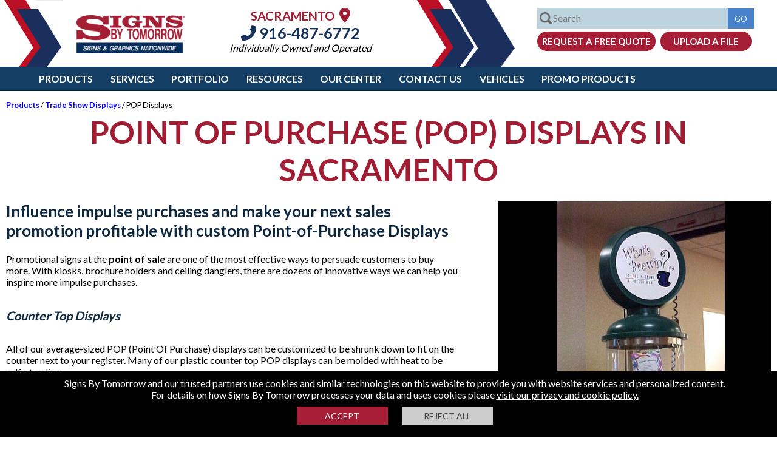

--- FILE ---
content_type: text/html; charset=utf-8
request_url: https://www.signsbytomorrow.com/sacramento/trade-show-displays/pop-displays
body_size: 88564
content:

 


<!DOCTYPE html>
<html lang="en-us">

<head id="head">

<!-- Google Tag Manager -->
<script>
    (function (w, d, s, l, i) {
        w[l] = w[l] || []; w[l].push({ 'gtm.start': new Date().getTime(), event: 'gtm.js' });
        var f = d.getElementsByTagName(s)[0], j = d.createElement(s), dl = l != 'dataLayer' ? '&l=' + l : '';
        j.async = true;
        j.src = 'https://www.googletagmanager.com/gtm.js?id=' + i + dl;
        f.parentNode.insertBefore(j, f);
    })(window, document, 'script', 'dataLayer', 'GTM-TPNH42');</script>
<!-- End Google Tag Manager -->

  
<!-- Google Tag Manager -->
<script>(function (w, d, s, l, i) {
        w[l] = w[l] || []; w[l].push({
            'gtm.start':
                new Date().getTime(), event: 'gtm.js'
        }); var f = d.getElementsByTagName(s)[0],
            j = d.createElement(s), dl = l != 'dataLayer' ? '&l=' + l : ''; j.async = true; j.src =
                'https://www.googletagmanager.com/gtm.js?id=' + i + dl; f.parentNode.insertBefore(j, f);
    })(window, document, 'script', 'dataLayer', 'GTM-NFFHR3M');</script>
<!-- End Google Tag Manager -->
<meta charset="utf-8" /><link rel="shortcut icon" href="/App_Themes/v4/images/sbt_fav_red.ico" /><meta name="viewport" content="width=device-width, initial-scale=1.0,maximum-scale=1" /><meta content="en" name="Language" /><title>
	POP Displays & Point of Purchase Displays | Signs By Tomorrow [centername]
</title><meta name="description" content="Signs By Tomorrow [centername] creates point of purchase displays (POP displays) that impress, with superior quality, competitive pricing and a quick turn around in [seogeo]." />
    <link rel="canonical" href="https://www.signsbytomorrow.com/sacramento/trade-show-displays/pop-displays" />
   

    <meta property="og:type" content="article" />
    <meta property="og:title" content="POP Displays & Point of Purchase Displays | Signs By Tomorrow [centername]" />
    <meta property="og:url" content="https://www.signsbytomorrow.com/sacramento/trade-show-displays/pop-displays" />
    <meta property="og:description" content="Signs By Tomorrow [centername] creates point of purchase displays (POP displays) that impress, with superior quality, competitive pricing and a quick turn around in [seogeo]." />
    <meta property="og:image" content="https://www.signsbytomorrow.com/assets/live/0/5729/logosocial.jpg" />
    <meta property="og:image:secure_url" content="https://www.signsbytomorrow.com/assets/live/0/5729/logosocial.jpg" />



    <meta name="twitter:card" content="summary" />
    <meta name="twitter:title" content="POP Displays & Point of Purchase Displays | Signs By Tomorrow [centername]" />
    <meta name="twitter:description" content="Signs By Tomorrow [centername] creates point of purchase displays (POP displays) that impress, with superior quality, competitive pricing and a quick turn around in [seogeo]." />
    <meta name="twitter:url" content="https://www.signsbytomorrow.com/sacramento/trade-show-displays/pop-displays" />
    <meta name="twitter:image" content="https://www.signsbytomorrow.com/assets/live/0/5729/logosocial.jpg" />


    

       
 

    <!-- OS favicons-->
    <meta name="/browserconfig.xml" content="none" /><link rel="manifest" href="/manifest.json" /><link rel="mask-icon" href="/sb70-70.png" /><link rel="apple-touch-icon" href="/apple-touch-icon-ipad-retina-180x180.png" /><link rel="apple-touch-icon" sizes="60x60" href="/apple-touch-icon-iphone-60x60.png" /><link rel="apple-touch-icon" sizes="76x76" href="/apple-touch-icon-ipad-76x76.png" /><link rel="apple-touch-icon" sizes="120x120" href="/apple-touch-icon-iphone-retina-120x120.png" /><link rel="apple-touch-icon" sizes="152x152" href="/apple-touch-icon-ipad-retina-152x152.png" /><link rel="apple-touch-icon" sizes="180x180" href="/apple-touch-icon-ipad-retina-180x180.png" /><style>html,body{padding:0;margin:0;font-family:'Lato',sans-serif}input,textarea{font-family:'Lato',sans-serif}img{max-width:100%}.bodycontainer{min-width:1250px}.belofold{display:none}.clear{clear:both}.hidden{display:none!important}.midblock{position:relative}#drillcopy .column{width:48%}#drillcopy .left{float:left}.bodycopy a,.homecopy a{color:#00e;font-weight:bold}.bodycopy a:hover,.homecopy a:hover{color:#a71f37}.bodycopy a:active,.homecopy a:active{color:#eb7924}.headerblock{height:110px;min-width:1200px}.inner{max-width:1024px;margin:auto}.topleftp{float:left;height:110px;width:350px;background-image:url(/App_Themes/v4/images/sbt_top_left_b.png);background-position:top left;background-repeat:no-repeat}.logobig{width:180px;float:left;margin:25px 0 0 125px}.logobig img{width:100%}.topmid{margin:0 0 0 0;float:left;width:calc(100% - 1000px);min-width:250px;max-height:110px}.topaddress{padding:10px 0 0 10px;text-align:center}.topaddress .location-name{font-weight:bold;color:#a11d34;font-size:20px;text-transform:uppercase}.topaddress .location-name a{color:#a11d34;font-size:24px}.topaddress p{margin:0;padding:0}.topaddress p.phone{margin:0 0 0 0}.topaddress p.operated{margin:0 0 0 0;font-style:italic}.topaddress .contact,.topaddress .contact a{color:#15315a;font-size:16px;text-decoration:none}.topaddress .phone a,.topaddress .phone{font-weight:bold;color:#15315a;font-size:25px;text-decoration:none}.topright{float:right;height:110px;width:600px;background-image:url(/App_Themes/v4/images/sbt_top_left_r.png);background-position:top left;background-repeat:no-repeat}.trform{margin:13px 20px 0 0;width:380px;float:right}.trform input[type="submit"]{background-color:#4882cc;border:1px solid #4882cc}input[type="button"].btnquote{background-color:#a71f37;border:1px solid #a71f37;border-radius:15px;font-size:15px;text-transform:uppercase;color:#fff;text-align:center;font-weight:bold;padding:6px 0 6px 0;display:inline-block;width:195px;cursor:pointer;margin-left:5px}input[type="button"].btnfile,a.btnfile{background-color:#a71f37;border:1px solid #a71f37;border-radius:15px;font-size:15px;text-transform:uppercase;color:#fff;text-align:center;font-weight:bold;padding:6px 0 6px 0;display:inline-block;width:150px;cursor:pointer;margin-left:5px}.topsearch{font-size:16px;margin:0 0 0 5px;width:calc(100% - 93px);padding:6px 0 7px 25px;background-image:url(/App_Themes/v4/images/searchglass.png);background-size:20px 20px;background-position:3px center;background-repeat:no-repeat;border:1px solid #bdd4de;max-width:331px;background-color:#bdd4de}.topgo{height:32.5px}.topbuttons{margin-top:5px}form{margin:0;padding:0}.trform{position:relative}.searchdiv{border:1px solid #bdd4de;width:356px;z-index:1;position:absolute;background-color:#fff;font-size:14px;display:none}.viewall{padding:5px 0 5px 15px;color:#000;text-decoration:none;background-color:#bdd4de;text-align:left}.viewall a{color:#000;text-decoration:none}.searchdiv div ul{padding:0;margin:10px 0 0 15px}.searchdiv div ul{list-style:none}.searchdiv div ul li{margin:0 0 5px 0;text-align:left}.searchdiv div ul li a{color:rgba(0,0,0,.75);text-decoration:none}.searchdiv div ul li a.mbmthumbnail{margin:0;padding:0 0 0 4px;height:50px;line-height:50px}.searchdiv div ul li a.mbmthumbnail img{width:50px;height:50px;float:left;display:block}.searchdiv div ul li ul li a.mbmthumbnail span{display:inline-block;vertical-align:middle;line-height:normal;margin-left:10px}.fixed_header{z-index:100;position:fixed;width:100%;background-color:#fff;top:0;border-bottom:1px solid #0c273f}.location-finder-wrap{margin:10px auto 0 auto;width:265px}.topaddress .location-finder-wrap .phone{margin:5px 0 10px 0;text-align:center}.location-finder-wrap input[type="text"]{width:110px;padding:3px 5px 5px 5px;border:1px solid #a71f37;border-radius:5px 0 0 5px;float:left;font-size:14px;height:20px}.location-finder-wrap input[type="submit"]{cursor:pointer;height:30px;background-color:#a71f37;border:1px solid #a71f37;border-radius:0 5px 5px 0;float:left;font-size:15px;padding:0 8px 0 2px;margin:0;text-transform:uppercase;font-weight:bold}.mobilemenu,.mobilemenulist{display:none}.header-nav-wrap{background-color:#143e64;position:relative;min-width:950px}ul.header-nav{list-style:none;margin-top:0;margin-bottom:0;padding:0;margin-left:4%}.header-nav a{color:#fff;text-transform:uppercase;font-size:16px;display:inline-block;padding:10px .8em 10px .8em;font-weight:bold;text-decoration:none}.header-nav li{margin:0;display:inline-block}.main_menu_btn_on{background-color:#a71f37;color:#fff}.main_menu_sub{background-color:#4882cc;display:none;width:100%;z-index:1}ul.main_menu_subnav{list-style:none;margin-top:0;margin-bottom:0;padding:0;margin-left:4%}.main_menu_subnav li{margin:0;display:inline-block}.main_menu_subnav li a{color:#fff;text-transform:uppercase;font-size:14px;display:inline-block;padding:10px 1em 10px 1em;font-weight:bold;text-decoration:none}.sub_menu_btn_on{background-color:#a71f37;color:#fff}.megamenu{background-color:#ebebeb;padding:10px 5% 10px 5%;display:none;width:90%;overflow:auto}a.closemm{display:block;width:42px;float:right;text-decoration:none;color:#000;font-size:28px;text-align:center;margin:0;padding:0;z-index:1}.megamenu h2{color:#062d5d;margin:0 0 10px 0;padding:0 0 10px 0;font-size:18px;text-transform:uppercase;border-bottom:1px solid #b7b7b7}.megamenu div ul{padding:0;margin:0}.megamenu div ul li{-webkit-overflow-scrolling:touch;list-style:none;overflow:auto;margin-bottom:10px}.megamenu div ul li.clear{width:1px;border:0;margin:0;float:none}.megamenu div ul li.sleft{border:0;padding-left:0;float:none}.megamenu div ul li a{color:#a71f37;margin:0;padding:0 0 15px 0;font-size:20px;letter-spacing:1px;font-weight:400;text-decoration:none;display:block}.megamenu div ul li a:hover{text-decoration:underline}.megamenu div ul li ul li{float:left;border:0;padding-left:0;margin-bottom:0;display:block;width:280px;padding:0 10px 10px 0}.megamenu div ul li ul li a{color:#3c3c3c;text-decoration:none;padding:0 0 0 0;font-size:16px;display:block;letter-spacing:0}.megamenu div ul li ul li a:hover{color:#a71f37;text-decoration:underline}.megamenu div ul li ul li a img{margin:0 10px 0 0}.megamenu div ul li ul li a.mbmthumbnail{margin:0;padding:0 0 0 4px;height:77px;line-height:77px}.megamenu div ul li ul li a.mbmthumbnail img{width:75px;height:75px;float:left;display:block}.megamenu div ul li ul li a.mbmthumbnail span{display:inline-block;vertical-align:middle;line-height:normal;margin-left:10px;width:180px}.megamenu div.lieft ul li{float:left;border:0;padding-left:0;margin-bottom:0;display:block;width:280px;padding:0 10px 10px 0}.megamenu div.lieft ul li a{color:#3c3c3c;text-decoration:none;padding:0 0 0 0;font-size:16px;display:block;letter-spacing:0}.scrollermenu{overflow:auto}.scrollermenu::-webkit-scrollbar-track{-webkit-box-shadow:inset 0 0 6px rgba(0,0,0,.3);border-radius:10px;background-color:#f5f5f5}.scrollermenu::-webkit-scrollbar{width:12px;background-color:#f5f5f5}.scrollermenu::-webkit-scrollbar-thumb{border-radius:10px;-webkit-box-shadow:inset 0 0 6px rgba(0,0,0,.3);background-color:#4882cc}.header-nav-wrap .social-nav{margin-right:20px;float:right}.social-nav li{width:28px;height:28px;display:block;margin-left:.3rem;float:left}.social-nav li a{display:block;width:100%;height:100%;padding:0;border-radius:13px}.social-nav li a:hover{background-color:#a71f37}.social-nav a{display:block;width:32px;height:32px;padding:0;border-radius:13px;float:left;margin:5px 5px 0 0}.social-nav a:hover{background-color:#a71f37}.social-nav .facebook{background-position:0 0}.social-nav .twitter{background-position:-158px 0}.social-nav .linkedin{background-position:-31px 0}.social-nav .youtube{background-position:-63px 0}.social-nav .googleplus{background-position:-94px 0}.social-nav .blog{background-position:-126px 0}.social-nav .instagram_url{background-position:-189px 0}.social-nav .pintrest_url{background-position:-221px 0}.social-nav li a.map_url{background:url(/App_Themes/v4/images/googlemapsicon.png) no-repeat;background-size:27px 27px}h1{font-size:28px;color:#a11d34}h2{font-size:26px;color:#0c273f}h3{font-size:24px;color:#a11d34;font-style:italic}h4{font-size:22px;color:#0c273f}h5{font-size:20px;font-style:italic;color:#0c273f}h6{font-size:14px}.mtblock{width:49%;display:inline-block}.testimonialscarousell .slick-prev:hover{background-color:#a52a2a}.testimonialscarousell .slick-next:hover{background-color:#a52a2a}.mtblock{margin-top:20px}.testimonial_block{margin:0 0 0 0;-ms-transform:skew(-5deg);-webkit-transform:skew(-5deg);transform:skew(-5deg);transform-origin:bottom left;border:2px solid #0c273f;-webkit-box-shadow:-5px 5px 5px 0 rgba(0,0,0,.75);-moz-box-shadow:-5px 5px 5px 0 rgba(0,0,0,.75);box-shadow:-5px 5px 5px 0 #195082;margin:20px 10% 20px 3%;background-image:url(/App_Themes/v4/images/quotes.png);background-repeat:no-repeat;background-position:0 0;background-size:47px 40px;font-size:22px;color:#0c273f;margin-top:20px;font-size:14px}.tinverted{-ms-transform:skew(5deg);-webkit-transform:skew(5deg);transform:skew(5deg);transform-origin:bottom right;margin:0 30px 20px 20%;height:158px;overflow:auto}.tblockmid,.slick-center .testimonial_block .tinverted{height:195px;font-size:18px}.hometestimonials .slick-center{margin-top:0}.hometestimonials h2,.bottomdiv h2{text-align:center;margin:10px 0;padding:0;text-transform:uppercase}.hometestimonials h2 a{color:#0c273f;text-decoration:none;text-transform:uppercase}.bottomdiv h2 a{color:#fff;text-decoration:none;text-transform:uppercase}.hometestimonials{width:calc(100% - 80px);margin:auto;margin:30px auto 30px auto}.hometestimonials .slick-active .testimonial_block{min-height:150px}.hometestimonials .slick-current .testimonial_block{min-height:200px}.client{font-size:19px;text-align:right;font-weight:bold}.tinverted strong{font-size:1.3vw}.testimonialscarousell{height:210px}.hometestimonials{margin:0 auto 0 auto}.hometestimonials h2{margin:20px 0}.hometestimonials .midtest{width:59%;height:320px;float:left;background-color:#f3f6ff}.hometestimonials .midpanetest{margin:auto;max-width:600px}.hometestimonials .ssleft{float:left;width:20%;height:320px;max-width:400px;background-image:url(/App_Themes/v4/images/testimoinal_a.jpg);background-repeat:no-repeat;background-position:right top;background-size:cover}.hometestimonials .ssright{float:right;width:20%;max-width:400px;height:320px;background-image:url(/App_Themes/v4/images/testimoinal_b.jpg);background-repeat:no-repeat;background-position:left center;background-size:cover}.hometestimonials{background-color:#f3f6ff;width:100%}.hometestimonials .slick-arrow{border-radius:35px}.hometestimonials .client{font-size:19px;text-align:left;font-weight:bold;color:#a71f37;width:320px}.hometestimonials .tinvertedv2 p{line-height:30px}.hometestimonials .slick-list{max-width:500px;margin:auto}.hometestimonials .slick-prev{right:-10px;left:unset}.hometestimonials .slick-next{right:-70px}.hometestimonials .slick-prev,.hometestimonials .slick-next{top:95%}.hometestimonials .slick-slide img{display:inline-block}.hometestimonials .testimonial p{margin:0 0 10px 0}.hometestimonials .testimonial p,.hometestimonials .testimonial p.author{text-align:center}.home_info_left .read-more{position:absolute;bottom:0;left:0;width:100%;text-align:center;margin:0;padding:110px 0 10px 0;background-image:linear-gradient(to bottom,transparent,#fdfbfb)}.home_info_left .read-more .button{background-color:#a5a5a5;border:1px solid #a5a5a5;border-radius:15px;font-size:15px;text-transform:uppercase;color:#fff;text-align:center;font-weight:bold;padding:6px 0 6px 0;display:inline-block;width:140px;text-decoration:none;margin-left:5px}.home_quote_block{background:#3499ff;background:linear-gradient(260deg,rgba(52,153,255,1) 0%,rgba(58,57,133,1) 100%);text-align:center}.home_quote_block p{margin:0;padding:0;color:#fff}.home_quote_block p.ftitle{font-size:2vw;display:block;text-transform:uppercase;padding:20px}.ftitle span{border-bottom:3px solid #fff}.home_quote_block .btnquote{margin:20px 0 40px 0;width:320px;font-size:18px;padding:10px;border-radius:22px;font-weight:normal}.home_blog_block{background-color:#dbeaf8}.home_blog_block img{display:block;margin:auto}.rcopy{min-height:80px}.home_blog_block p{padding:10px;margin:0;color:#fff;padding:5px;margin:0 0 0 0}.home_blog_block .btnmore{background-color:#fff;border:1px solid #fff;border-radius:15px;font-size:15px;text-transform:uppercase;color:#93035e;text-align:center;font-weight:bold;padding:6px 0 6px 0;display:inline-block;width:172px;cursor:pointer;text-decoration:none;margin:0 0 20px 0}.blog_entry{display:inline-block;text-align:center;width:32%;margin:20px 0 20px 0;float:left;background-color:#0c273f}.blog_entry img{max-width:100%}.h_blog_img{display:block}.blogcarousell{margin:auto;width:80%;max-width:1350px}.blogcarousell .blog_entry{margin-left:2%}.blogcarousell .firstblock{margin-left:0}.home_blog_block h2 a{color:#0c273f;text-decoration:none;text-transform:uppercase}.home_blog_block h2{text-align:center;padding:10px 0;margin:0}.home_blog_block .blogtagline,.home_blog_block p.blogtagline{word-break:break-all;height:auto}.footer{background-color:#143e64}.footer_container{width:80%;margin:auto;padding:30px 0;max-width:1250px}.footer_block{width:30%;float:left;color:#fff;margin-left:2%}.footer_block:first-of-type{margin-left:0}.footer_block h2{text-transform:uppercase;font-size:22px;color:#fff}.footer_block p,.footer_block p a{text-transform:uppercase;font-size:18px;margin-top:20px;color:#fff;text-decoration:none}.footer_block ul{list-style:none;margin-top:0;margin-bottom:0;padding:0;margin-left:0}.footer_block ul li{padding:5px 0 0 0}.footer_block ul a{color:#fff;text-decoration:none;text-transform:uppercase;font-size:18px}.footer_block ul a:hover{text-decoration:underline}img.footerlogo{display:block;margin:15px 0;display:block}.botsocial{margin:10px 0 0 0}.botsocial img{width:32px;height:32px;display:block}.botsocial a{display:inline-block;margin-left:10px;padding:0;color:#fff;display:inline-block;margin-left:5px;padding:6px;color:#fff;border-radius:19px;width:26px;text-align:center}.botsocial a i{font-size:26px}.botsocial a:hover{background-color:#a71f37}.botsocial a:first-of-type{margin-left:0}.footer_copyr{background-color:#000;padding:30px 0 15px 0}.footer_copyr div{text-align:center;width:80%;margin:auto;color:#fff}.footer_copyr div a{color:#fff;text-decoration:none}.footermid{color:#fff;font-size:18px;font-weight:bold;text-align:center;padding:20px}.bluestrip{min-height:65px;bottom:0;width:100%;z-index:1;background-color:#a71f37}.blueform{max-width:935px;margin:auto;min-height:65px}.bluecopy{display:inline-block;color:#fff;text-transform:uppercase;float:left;margin:15px 0 0 0;font-size:25px}.fbox{max-width:650px;float:right;padding:0;margin:16px 0 10px 0}.fbox form input[type=text]{width:90px}.fbox form input[type=text].emailbox{width:170px}.fbox form input[type=text],.fbox form input[type=email]{padding:5px;background-color:#fff;border:1px solid #fff;display:inline-block;margin-top:1px;font-size:1em}.fbox form button,.fbox form div button,.btnred{background-color:#fff;border:1px solid #fff;border-radius:15px;font-size:15px;text-transform:uppercase;color:#a71f37;text-align:center;font-weight:bold;padding:4px 0 4px 0;display:inline-block;width:130px;cursor:pointer;text-decoration:none;margin:0 0 0 0}._field-wrapper,._form_element,._button-wrapper{display:inline-block}._error-inner{font-size:13px;color:#f00;background-color:#fff}.fbox form input[type=text].field{width:100px}.fbox form input[type=text].emailfield{width:170px}.robotv2{border:1px solid #d3d3d3;border-radius:3px;background:#f3f3f3;color:#000;overflow:auto;padding:5px;margin:0 5px 0 5px;width:145px;display:inline-block;float:left;background-image:url(/cms/images/icons/sitexguard.png);background-repeat:no-repeat;background-size:23px 25px;background-position:280px 9px}.robotv2 label.rconfirm{display:block;width:15px;height:20px;border:1px solid #808080;cursor:pointer;margin:0 5px 0 5px;padding:0 3px 0 3px;color:#fff;background-color:#fff;float:left}.fbox{max-width:510px;float:none;padding:0;margin:auto}.bluecopy{display:block;float:none;margin:auto;font-size:25px;text-align:center}.optinsubmit{overflow:hidden;margin:0 0 10px 0}.blueform{overflow:auto}.fbox form .optinsubmit .btnred{border-radius:3px;padding:7px 0 7px 0;background-color:#fff;border:1px solid #fff;font-size:15px;text-transform:uppercase;color:#a71f37;text-align:center;font-weight:bold;display:inline-block;width:130px;cursor:pointer;text-decoration:none;background-color:#aaa;border-color:#aaa;color:#fff;margin:0}.smallsubmit{width:305px;margin:0 auto 10px auto;text-align:center}.bodycopy{padding:0 10px 50px 10px;margin:165px auto 0 auto;max-width:1450px}.bodycopy h1{color:#a11d34;margin:0}.bodycopy h2{color:#0c273f}#solutions_drill{background-color:#b3ddf0;margin:30px 0 0 0;width:calc(100% - 50px)}.imgline{width:100%}.slideobject{float:left;list-style:none;position:relative;width:166px;margin-right:10px;text-align:center}.lefttitle{color:#011939;font-size:14px;text-transform:uppercase;float:left;width:150px;margin:12px 0 0 10px}.rightlink{background-image:url(/App_Themes/v4/images/solutions_bg.png);background-repeat:no-repeat;background-position:right top;height:35px;width:160px;float:right;margin:7px -8px 0 0}.rightlink a{color:#fff!important;font-size:12px;text-transform:uppercase;text-decoration:none;display:block;margin:8px 0 0 10px}#projects{width:330px;margin:7px 0 0 30px}#catsigns .slick-next{background:url(/App_Themes/v4/images/btn_next.jpg) 0 0;background-repeat:no-repeat;width:23px;height:47px;right:-31px;top:40%}#catsigns .slick-prev{background:url(/App_Themes/v4/images/btn_prev.jpg) 0 0;background-repeat:no-repeat;width:23px;height:47px;left:-30px;top:40%}#solutions_drill #projects .slick-slide a{color:#0c273f}img.landing{float:left;margin:0 20px 15px 0}input[type="button"].conv{background-color:#a51e34;color:#fff;padding:10px 10px 10px 10px;cursor:pointer;font-size:16px;border:1px solid #a51e34;width:unset}input[type="submit"],input[type="button"]{color:#fff;background-color:#a71f37;text-decoration:none;text-transform:uppercase;cursor:pointer;border:1px solid #a71f37;padding:6px 10px 5px 10px}.readmore,a.readmore{font-weight:bold;cursor:pointer;color:#4882cc}.items{text-align:center}.signblock{width:calc(33.33% - 25px);min-width:300px;height:200px;margin:10px 10px 10px 10px;border:1px solid #a71f37;display:inline-block}.slider_midblock{float:left;position:relative;background-repeat:no-repeat;background-size:cover;background-position:center;width:50%;height:200px}.slider_textblock{float:left;position:relative;width:50%;margin-left:0;text-align:center;height:200px}.slider_textblock p{margin:20px 0 0 0;padding:0 5px 5px 5px}.slider_textblock a.readmoreblock{display:block;bottom:5px;text-align:center;width:100%;color:#000;text-decoration:none;margin:0 0 5px 0}.slider_textblock a.readmoreblock:hover{color:#a71f37}.scopy{height:85px;display:block;overflow:hidden;font-size:14px}.slider_textblock p.slider_tbodyblock a{color:#fff;text-decoration:none;display:block;font-size:16px}.slider_textblock p.slider_tbodyblock{color:#fff;background-color:#a71f37;margin:0 0 5px 0;transform-origin:bottom left;padding:10px 5px 10px 5px}.slider_textblock p.slider_tbodyblock span{transform-origin:bottom left;display:block}.signtitle{font-size:52px;text-transform:uppercase;text-align:center;padding:0;margin:0}#signsblock{margin:0;padding:10px 10px 10px 10px;background:#bbdcff;background:linear-gradient(0deg,rgba(187,220,255,1) 0%,rgba(38,144,254,1) 100%)}#signsblock .slick-dotted.slick-slider{margin-bottom:0}.results{padding:0!important;list-style:none;margin:0 0 0 0}.results li{padding:20px 0 20px 0;border-bottom:1px solid #ccc}.results li img{float:left;margin:0 10px 10px 0}.datestamp{display:block}.floatleft{float:left;margin:0 10px 0 0}.image-left{float:left;margin:0 20px 10px 0;max-width:250px}.image-left img{max-width:250px}.contactForm{padding:0 0 0 0;width:322px}.contactForm table{border:3px solid #bce6f8;background-color:#e7f6fd;padding:45px 10px 10px 10px;background-image:url(/App_Themes/v4/images/contact_bg.png);background-position:top left;background-repeat:no-repeat}.contactForm td{font-size:13px;vertical-align:middle;padding:3px 3px 3px 3px}.contactForm input[type="text"]{margin:0 0 0 20px;padding:3px;font:12px Arial,Helvetica,sans-serif;color:#001f40}.contactForm textarea{height:80px;padding:3px;font:12px Arial,Helvetica,sans-serif;color:#001f40;margin:0 0 0 20px;width:148px}.contactForm input[type="submit"],.contactForm input[type="button"]{float:right;width:139px}.testimonial{margin-bottom:10px;border-bottom:1px solid #989898;padding:5px 5px 15px 5px;font-size:18px}.testimonial p.author{margin:0;text-align:right;font-style:italic;font-weight:bold}.galleryblock{width:300px;min-height:400px;float:left;margin-right:10px}.gimagev{width:96%;padding:1%;margin:0 0 20px 0;min-height:402px;text-align:center;background-color:#54bff5;border:1px solid #54bff5}.gimagei{width:96%;padding:1%;margin:0 0 20px 0;min-height:400px;text-align:center;background-color:#54bff5;border:1px solid #54bff5}.gimagev img{max-width:100%}.gimagev a{text-decoration:none}.galleryName{padding:0;margin:15px 5px 5px 5px;font:15px Arial,Helvetica,sans-serif}.galleryName a{color:#fff!important;text-decoration:none!important}#breadcrumbpane{padding:0;overflow:auto;margin-bottom:15px}#breadcrumbs{list-style-type:none;font-size:18px;margin:0 0 0 0;padding:0}#breadcrumbs li{float:left;color:#162d57;margin:0 0 0 0}#breadcrumbs li a{color:#00e;text-decoration:none;font-weight:bold}.table{display:table;width:100%}.table .row{display:table-row}.table .row .cell{display:table-cell;vertical-align:top;padding:10px 10px 10px 10px}.tabletwo{width:100%}.tabletwo .cell{width:50%;vertical-align:top}.tabletwo .cell:first-child{padding-right:30px}.tabletwo .cell:last-child{padding-left:30px}.tablethree{width:100%}.tablethree .cell{width:33%;vertical-align:top;text-align:center}.tablethree .cell:first-child{padding-right:30px}.tablethree .cell:last-child{padding-left:30px}.tablethree .cell ul,.tablethree .cell p{text-align:left}.breadcrumb{margin:5px auto;font-size:.8em}.breadcrumb a{text-decoration:none}.mobile,.slidemenu,.mobile2,input[type="submit"].mobile{display:none}.red{color:#f00}.alert1{display:block;border:1px solid;margin:10px 0 10px 0;padding:16px 10px 10px 50px;background-repeat:no-repeat;background-position:10px 8px;color:#d8000c;background-color:#ffc;background-image:url(/cms/images/exclamation.png);font-size:13px;font-size:13px;-webkit-box-shadow:5px 5px 5px 0 rgba(0,0,0,.75);-moz-box-shadow:5px 5px 5px 0 rgba(0,0,0,.75);box-shadow:5px 5px 5px 0 rgba(0,0,0,.75)}.alert1 p{margin:2px;text-align:left}.alert2{display:block;border:1px solid #e37b01;margin:10px 0 10px 0;padding:16px 10px 10px 50px;background-repeat:no-repeat;background-position:10px 8px;color:#000;background-color:#fce5ca;background-image:url(/cms/images/important.png);font-size:13px;-webkit-box-shadow:5px 5px 5px 0 rgba(0,0,0,.75);-moz-box-shadow:5px 5px 5px 0 rgba(0,0,0,.75);box-shadow:5px 5px 5px 0 rgba(0,0,0,.75)}.alert3{display:block;border:1px solid #3c763d;margin:10px 0 10px 0;padding:16px 10px 10px 50px;background-repeat:no-repeat;background-position:10px 8px;color:#000;background-color:#ecfdee;background-image:url(/cms/images/check.png);font-size:13px;text-align:center;-webkit-box-shadow:5px 5px 5px 0 rgba(0,0,0,.75);-moz-box-shadow:5px 5px 5px 0 rgba(0,0,0,.75);box-shadow:5px 5px 5px 0 rgba(0,0,0,.75)}.slidecontainer{width:100%;margin:auto;position:relative}.slidecontainer .carousell{overflow:hidden}.slidecontainer .carousell .slider{overflow:hidden}.slidecontainer .carousell .slider .slide{position:relative;background-repeat:no-repeat;background-size:cover;background-position:center;height:100%;width:100%;display:block;float:left;box-sizing:border-box}.slidecontainer .pagerleft{display:block;width:50px;height:50px;position:absolute;top:calc(50% - 25px);left:0;background-color:rgba(24,24,24,.3)}.slidecontainer .pagerright{display:block;width:50px;height:55px;position:absolute;top:calc(50% - 25px);right:0;background-color:rgba(24,24,24,.3)}.webcform{width:320px}.robot{border:1px solid #d3d3d3;border-radius:3px;background:#f3f3f3;color:#000;overflow:auto;padding:8px;margin:15px 5px 0 15px;background-image:url(/cms/images/icons/sitexguard.png);background-repeat:no-repeat;background-size:23px 25px;background-position:280px 9px}.robot label{float:left;display:inline-block;margin:3px 0 3px 10px}.robot label.rconfirm{display:inline-block;width:15px;height:20px;border:1px solid #808080;cursor:pointer;margin:3px 0 3px 5px;padding:0 0 0 6px;color:#fff;background-color:#fff;float:left}.cookiepolicy{background-color:#000;padding:10px;text-align:center;color:#fff;position:fixed;bottom:0;z-index:9999999999;width:100%}.policybtns{text-align:center;margin:10px 0 10px 0}.cookiepolicy .btnaccept{color:#fff;margin:0 10px 0 0;background-color:#a71f37;text-transform:capitalize;border:medium none;box-sizing:border-box;height:30px;width:150px;text-transform:uppercase;font-size:14px;padding:5px;transition:.3s;cursor:pointer;display:inline-block;float:none}.cookiepolicy .btnreject{color:#464646;margin:0 0 0 10px;background-color:#ccc;text-transform:capitalize;border:medium none;box-sizing:border-box;height:30px;width:150px;text-transform:uppercase;font-size:14px;padding:5px;transition:.3s;cursor:pointer;display:inline-block;float:none}.cookiepolicy a{color:#fff}.custom_form input[type="text"],.custom_form select,.custom_form textarea{font-family:Arial;font-size:14px;border-width:1px;border-style:solid;border-color:#878787;padding:6px;outline-color:#168cbe;color:#555;width:290px}.custom_form input[type="checkbox"]{width:20px;height:20px}.webcform{width:320px}.webcform .robot{border:1px solid #d3d3d3;border-radius:3px;background:#f3f3f3;color:#000;overflow:auto;padding:8px;margin:5px 5px 10px 0;background-image:url(/cms/images/icons/sitexguard.png);background-repeat:no-repeat;background-size:23px 25px;background-position:280px 9px}.webcform .robot label{float:left;display:inline-block;margin:3px 0 3px 10px}.webcform .robot label.rconfirm{display:inline-block;width:15px;height:20px;border:1px solid #808080;cursor:pointer;margin:3px 0 3px 5px;padding:0 0 0 6px;color:#fff;background-color:#fff;float:left}.listtxt{padding:6px;width:301px;margin-bottom:5px;color:#928e8e}.backlink{display:block;position:fixed;width:150px;height:23px;background-color:#fff;padding:5px;right:0;text-align:center;z-index:99999;top:0;border:1px solid #000;background-color:#a71f37;color:#fff}.clear{clear:both}.webcform input[type="text"],.webcform select,.webcform textarea{font-family:Arial;font-size:14px;border-width:1px;border-style:solid;border-color:#878787;padding:6px;outline-color:#168cbe;color:#555}.webcform form input[type="text"].singlebox{width:calc(100% - 29px);margin-bottom:5px}.half,.webcform form input[type="text"].half{width:calc(50% - 28px)}.forty,.webcform form input[type="text"].forty{width:calc(40% - 29px)}.forty,.webcform form input[type="text"].twenty{width:23%}.thirty,.webcform form input[type="text"].thirty{width:calc(22% - 5px)}.webcform form ul{margin:0 0 0 20px;padding:0;list-style:none}.webcform form ul li{overflow:auto;padding-bottom:10px}.webcform form ul li input[type="checkbox"]{display:block;float:left;margin-right:5px}.webcform form ul li label{display:block;float:left;width:calc(100% - 25px)}.slider-table{display:table;width:100%;height:100%}.slider-row{display:table-row}.slider-cell{display:table-cell;text-align:center;vertical-align:middle}.sidebuttons{display:none}.maincontact{opacity:0;position:absolute;top:-200px}input[type="button"],input[type="submit"],input[type="text"],input[type="password"],input[type="email"]{-webkit-appearance:none;-webkit-border-radius:0}@media screen and (max-width:1000px){ul.header-nav{margin-left:10px}}@media screen and (max-width:850px){.mobile{display:block}.desktop2{display:none}h2{font-size:1em}.fixed_header{position:relative;min-height:180px}.mobilemenu{display:block}.headerblock{height:inherit;min-width:250px}.hamburger{width:42px;height:42px;position:absolute;top:10px;right:10px}.hamburger img{max-width:100%}.hamburger span{background-color:#007eb8;display:block;height:3px;margin:5px 0 0 0;border:1px solid #007eb8;border-radius:2px}.mobilemenulist{display:none;position:absolute;width:100%;background-color:#195082;top:85px}.header-nav-wrap{min-width:320px}.header-nav-wrap .social-nav{top:10px;width:140px;padding:0}.topleftp{height:72px;width:calc(100% - 75px);background:none;min-width:275px;background-image:url(/App_Themes/v4/images/sbt_top_left_b.png);background-position:top right;background-repeat:no-repeat;background-size:60px 85px}.logobig{width:190px;float:left;margin:5px 0 0 10px}input[type="button"].btnquote{width:200px}input[type="button"].btnfile,a.btnfile{width:137px}.topmid{margin:0 0 0 0;float:left;width:100%;min-width:250px;height:100px}.topaddress{padding:5px 0 0 0;text-align:center}.topaddress .contact{font-size:14px}.topaddress .location-name{font-size:18px}.topaddress p.phone{margin:0 0 0 0}.topaddress .phone a{font-size:20px}.phone .fa-map-marker{font-size:27px!important}.topright{float:none;height:auto;min-width:320px;width:100%;position:absolute;overflow:auto;background:none;margin-top:10px}.trform{margin:0 0 0 0;width:100%;float:none;text-align:center}input[type="submit"].topgo{display:inline-block;background-color:#e00d09;border:1px solid #e00d09;text-transform:uppercase;color:#fff;text-align:center;font-weight:bold;padding:5px 0 6px 0;height:34px;width:33px;cursor:pointer;float:left;margin:0 0 0 0}.topsearch{max-width:280px;float:left;margin:0 0 0 25px;height:31px;padding:1px 0 0 25px}.searchdiv{border:1px solid #bdd4de;width:338px;z-index:1;position:relative;background-color:#fff;font-size:14px;margin:49px 0 0 20px}.searchdiv div ul li{text-align:left}.viewall{text-align:left}.social-nav{display:none}.location-finder-wrap{margin:10px auto 0 auto;width:265px}#map_canvas{width:100%;height:300px;display:none}.search_radius{box-sizing:border-box;float:left;padding:5px;width:50%}.result_left{float:none;width:100%}.resultblock{padding:10px 10px 10px 10px}.mobilemenulist ul{list-style:none;margin:0;padding:0}.mobilemenulist ul li{margin:0;padding:0}.mobilemenulist ul li a{display:block;height:25px;padding:14px 15px 10px 15px;color:#fff;text-transform:uppercase;font-size:14px;text-decoration:none;border-bottom:1px solid #ccc}.mobilemenulist ul li ul{display:none}.mobilemenulist ul li ul li{border-top:1px solid #ccc;margin-left:10px;background-color:#0198cf}.mobilemenulist ul li ul li a{display:block;height:15px;padding:20px 15px 20px 15px;color:#fff;text-transform:uppercase;font-size:12px;text-decoration:none;background-color:#0198cf;float:none;border:0}.mobilemenulist ul li ul li ul li{border-top:1px solid #ccc;border-bottom:0;margin-left:10px;overflow:auto}.mobilemenulist ul li ul li a.floatlmobile{width:calc(100% - 70px);float:left}.mobilemenulist ul li ul li ul li span{display:block}.mobilemenulist ul li ul li a.mobileexpand{width:39px;float:right;display:block;height:42px;padding:0 0 0 0;color:#fff;text-transform:uppercase;font-size:42px;text-decoration:none;background-color:#0198cf;text-align:center}.mobilemenulist ul li ul li ul li{margin:0 0 0 20px;padding:0;float:none}.mobilemenulist ul li ul li ul li table{margin:0;padding:0;width:100%}.mobilemenulist ul li ul li ul li table{margin:0;padding:0;width:100%}.mobilemenulist ul li ul li ul li table tr td{margin:0;padding:0}.mobilemenulist ul li ul li ul li p{overflow:auto;margin:0;padding:0}.signblock{width:calc(100% - 40px);min-width:500px;height:300px;background-color:#bdd3de;margin:10px 20px 10px 20px;float:none}.mobilemenulist ul li ul li a.mbmthumbnail{margin:0;padding:0 0 0 4px;height:64px;line-height:60px}.mobilemenulist ul li ul li a.mbmthumbnail img{width:60px;height:60px;float:left;display:block;margin:2px 0 2px 0}.mobilemenulist ul li ul li a.mbmthumbnail span{display:inline-block;vertical-align:middle;line-height:normal;margin-left:10px}#frmsearch{margin:0 auto 0 auto;padding:0}.mtblock{width:100%;display:block}.bodycopy{padding:0 10px 50px 10px;margin:0 auto 0 auto}}@media screen and (max-width:780px){.topbuttons{margin-top:15px}.topleftp{float:none}.topmid{float:none;width:100%}.fixed_header{position:relative;min-height:280px}.blueform{max-width:100%}.bluecopy{display:block;float:none;margin:15px 0 0 0;font-size:20px;text-align:center}.fbox{max-width:100%;float:none;padding:0 10px 10px 10px;margin:auto}.fbox form input[type=text],.fbox form input[type=email]{width:95%;display:block;margin:5px 0 5px 0}.fbox form button,.fbox form div button,.btnred{width:100%;display:block;margin:auto}._field-wrapper,._form_element,._button-wrapper{display:block}._error-inner{font-size:13px;color:#f00;background-color:#fff}.fbox form input[type=text].field{display:block;width:95%;margin:5px 0 5px 0}.fbox form input[type=text].emailfield,.fbox form input[type=text].emailbox{display:block;width:95%;margin:5px 0 5px 0}.footer_container{width:95%}.footer_block{width:100%;float:none;color:#fff;margin-left:0}.signblock{min-width:100%;height:inherit;margin:10px 0 10px 0}.slider_midblock{float:none;width:100%;-webkit-clip-path:none;clip-path:none;height:250px}.slider_textblock{float:none;position:relative;width:100%;text-align:center;height:inherit}.slider_textblock a.readmoreblock{display:block;position:relative}.signtitle{margin:0;font-size:24px}.testimonial_block{font-size:16px}.testimonial_block{background-size:25px 21px}.client{font-size:14px}.search_address{width:95%}.bodycopy h1{font-size:22px}.bodycopy h2{font-size:18px}.table{display:block;width:95%}.table .row{display:block}.table .row .cell{display:block;vertical-align:top;padding:10px;width:100%!important}}@media only screen and (max-width:600px){.table,.table .row,.table .row .cell,.tabletwo .cell,.tablethree .cell,.tablethree .cell:first-child,.tablethree .cell:last-child{display:block;padding-left:0;padding-right:0;width:100%}.displayblocks .displayblock{width:100%}.sidebuttons{display:block;right:0;left:0;top:unset;bottom:0;width:100%;position:fixed;z-index:4}.sidebuttons .sidebutton{width:50%;float:left;display:block;height:42px;margin:0 0 0 0;border-radius:0;background-color:#a71f37;box-shadow:0 3px 6px #00000080}.sidebuttons .sidebutton a{color:#fff;text-decoration:none;display:block;font-weight:bold;font-size:18px;padding:10px 10px 10px 10px;text-align:center}.sidebutton a span.iconbox{width:23px;display:inline-block;margin:0 10px 0 2px;color:#fff;font-size:18px;text-align:center}.footer{padding-bottom:42px}.chat-button-content{bottom:50px!important}}.bg_overlay{display:none;position:fixed;top:0;left:0;width:100%;height:100%;background-color:#333;z-index:999999;-moz-opacity:.6;opacity:.6;filter:alpha(opacity=60)}.hidden{display:none}.overlay_info{background-color:#4882cc;color:#000;border:1px solid #4882cc;padding:0 0 5px 0;max-width:450px;min-width:320px;height:auto;margin:auto auto auto auto;top:0;left:0;right:0;position:fixed;z-index:9999999;display:none;overflow:auto}.overlay_info .divbody{overflow:auto;padding:5px;background-color:#4882cc}.overlay_info .closediv{text-align:right;font-weight:700;padding:0;background-color:#fff;position:absolute;right:0;z-index:1}.overlay_info .closediv a{color:#fff;text-decoration:none;text-decoration:none;background-color:#4882cc;display:inline-block;width:35px;height:35px;text-align:center;font-size:30px;font-family:Arial}.popupcopy{background-color:#fff;padding:5px 5px 5px 5px;font-family:"Helvetica Neue",Helvetica,Arial,sans-serif;color:#222;font-size:12px;min-height:60px}.popupcopy input[type="text"],.popupcopy select,.popupcopy textarea{border-radius:5px;border-width:1px;border-style:solid;border-color:#878787;padding:12px;outline-color:#168cbe;color:#555}.popupcopy .btnpop{color:#000;padding:5px 10px 5px 10px}.popupcopy .confirmbar{text-align:center;margin:0 0 10px 0}.popupcopy .btncancel{margin-left:10px}.popupcopy .singlebox{display:block;margin:5px 0 10px 0;width:92%}.popupcopy .center{text-align:center}.popupcopy h1,.popupcopy h2{margin-bottom:1rem;line-height:1.2em;margin:10px 0 5px 0;text-transform:capitalize}.popupcopy h1{font-size:1.5rem}.popupcopy h2{font-size:1rem}#copydiv a.closep{color:#fff}.closep{border-radius:0 0 0 10px;-moz-border-radius:0 0 0 10px;-webkit-border-radius:0 0 0 10px}.popupform{background-color:#fff;color:#000;border:1px solid #000;padding:0 0 5px 0;max-width:900px;min-width:800px;height:auto;margin:auto auto auto auto;top:0;left:0;right:0;position:fixed;z-index:9999999;display:none;overflow:auto;text-align:center}.topbar{background-color:#4882cc}#dv_video{width:100%;max-width:650px;height:auto}#dv_video .popupcopyw{padding:0}#dv_video .popupcopyw iframe{width:100%}.overlay_info_smallscreen{position:absolute;top:0}.popupcopy .btnpop{border:medium none;box-sizing:border-box;height:50px;margin:0;text-transform:uppercase;width:48%;color:#fff;font-size:1.2em;padding:5px;transition:.3s;cursor:pointer;background-color:#4882cc;margin:10px 3px 0 0!important}#pageprogress{display:none;top:180px;left:0;right:0;position:fixed;z-index:9999999}#pageprogress div{width:100px;height:100px;margin:auto}#pageprogress div img{width:100px}@media only screen and (max-width:790px){.overlay .white-container a.btnq{width:85%!important}.white-container{padding-left:0;margin:0}.overlay_info{position:absolute;top:0}#dv_video{width:98%}}</style>
    
      <script>
          var cscripts = [];
      </script>
   
       

     


    
    

</head>
<body>
                <!-- Google Tag Manager (noscript) -->
<noscript><iframe src="https://www.googletagmanager.com/ns.html?id=GTM-TPNH42"
height="0" width="0" style="display:none;visibility:hidden"></iframe></noscript>
<!-- End Google Tag Manager (noscript) -->

    
<!-- Google Tag Manager (noscript) -->
<noscript><iframe src="https://www.googletagmanager.com/ns.html?id=GTM-NFFHR3M"
height="0" width="0" style="display:none;visibility:hidden"></iframe></noscript>
<!-- End Google Tag Manager (noscript) -->


    

      <div id="top_block" class="fixed_header">
         <div class="headerblock" id="pageheader">
                <div class="topleftp">
                    <div class="logobig">
                        <a href="/sacramento/"
                           title="Signs By Tomorrow"><img src="/App_Themes/v4/images/sbt-logo.png" alt="Signs By Tomorrow" width="180" height="63"></a>
                    </div>
                </div>

                <div class="topmid">
                    <div class="topaddress">
                    
                    
                        <p class="location-name" id="location-name">Sacramento &nbsp;<a href="https://www.g.page/signs-by-tomorrow---sacramento" title="1791 Tribute Road, Suite E | Sacramento, CA | 95815" target="_blank"><i class="fas fa-map-marker-alt"></i></a></p>
                        <p class="contact hidden" id="navcontact"></p>
                        <p class="phone" id="navphone"><a href="tel:9164876772" title="CALL US 916-487-6772"><i class="fas fa-phone-alt"></i><span style="display:none;">916-487-6772</span> 916-487-6772</a></p>
                        <p class="operated">Individually Owned and Operated</p>
                    
                         </div>
                    <div class="clear"></div>
                </div>
              
                <div class="topright desktop">
                    <div class="trform">
                         <form name="frmsearch" id="frmsearch" method="get" action="/sacramento/cms/tools/sitesearch">
                            <label for="txtsearch" class="hidden">Search</label><input type="text" id="search" name="search" placeholder="Search" class="topsearch"  onkeyup="dosearch('/sacramento','159');" /><input type="submit" value="Go" class="topgo" />
                        <div class="clear"></div>
                         </form>
                          <!--sresult-->
                        <div class="searchdiv" id="searchdiv">
                            <div id="subresult">
                            </div>
                        </div>
                        <!--sresult-->
                        <div class="topbuttons">
                        <input type="button" value="Request A Free Quote" class="btnquote" id="btnQuoteReq" onclick="quote();return false;" />
                        <input type="button" value="Upload a file" class="btnfile" id="btnUploadFile" onclick="document.location.href='/sacramento/cms/tools/my-account';" />
                       </div>

                      



                    </div>
                </div>

                 <div class="hamburger mobile"><span></span><span></span><span></span></div>
                <div class="clear"></div>
          </div>


            

          
          
            <div class="header-nav-wrap" id="topmenu">
                <ul class="header-nav desktop2">
                   <li id='liproducts'><a href='#' id='nav_1' class='main_menu_btn'>Products</a></li>
<li id='liservices'><a href='#' id='nav_2' class='main_menu_btn'>Services</a></li>
<li id='liportfolio'><a href='/sacramento/portfolio' id='nav_3' class='main_menu_btn'>Portfolio</a></li>
<li id='liresources'><a href='#' id='nav_4' class='main_menu_btn'>Resources</a></li>
<li id='liour-center'><a href='#' id='nav_5' class='main_menu_btn'>Our Center</a></li>
<li id='licontact-us'><a href='/sacramento/sign-company-contact' id='nav_6' class='main_menu_btn'>Contact Us</a></li>
<li id='livehicles'><a href='https://www.signsbytomorrow.com/sacramento/vehicle-graphics' id='nav_7' class='main_menu_btn'>Vehicles</a></li>
<li id='lipromo-products'><a href='https://sbtsac.espwebsite.com/' id='nav_8' class='main_menu_btn'>Promo Products</a></li>

                    
                 </ul>
                <div class="clear"></div>
                <div class="megablock" id="megablock">
                
                </div>
            </div>

            <div class="mobilemenulist" id="mobilemenu"></div>


        </div>
   



<div class="midblock">

  
    
    <div class="bodycopy" id="drillcopy">
        

        
<div class="breadcrumb"><a href="/sacramento/products/">Products</a> / <a href="/sacramento/trade-show-displays">Trade Show Displays</a> / POP Displays</div>



        
   
 

        
    <h1 class="signtitle">Point of Purchase (POP) Displays in Sacramento</h1>

    
    

        <div class="signcopy">


            <div class="rightpane" style="overflow:unset;position:relative;z-index: 1;">

                
                 <div class="imgframe">
                 <div class="slidecontainer" id="slidersign">
                    <div class="carousell">
                        <div class="slider">
                             
                                    <div class="slide">
                                        <div class="slider-table"><div class="slider-row"><div class="slider-cell">
                                        <a data-lightbox="signsbox" data-slide-index="0" data-title="Point of Purchase (POP) Displays in [city]" href="/assets/live/159/3512/3537/25419.jpg?width=1200">
                                        <img src="/assets/live/159/3512/3537/25419.jpg?height=486&mode=crop" title="Point of Purchase (POP) Displays in [city]" alt="Point of Purchase (POP) Displays in [city]">
                                        </a>
                                        </div></div></div>
                                    </div>
                                
                                    <div class="slide hidden">
                                        <div class="slider-table"><div class="slider-row"><div class="slider-cell">
                                        <a data-lightbox="signsbox" data-slide-index="1" data-title="Point of Purchase (POP) Displays in [city]" href="/assets/live/159/3512/3537/25418.jpg?width=1200">
                                        <img src="/assets/live/159/3512/3537/25418.jpg?height=486&mode=crop" title="Point of Purchase (POP) Displays in [city]" alt="Point of Purchase (POP) Displays in [city]">
                                        </a>
                                        </div></div></div>
                                    </div>
                                
                                    <div class="slide hidden">
                                        <div class="slider-table"><div class="slider-row"><div class="slider-cell">
                                        <a data-lightbox="signsbox" data-slide-index="2" data-title="Point of Purchase (POP) Displays in [city]" href="/assets/live/159/3512/3537/25416.jpg?width=1200">
                                        <img src="/assets/live/159/3512/3537/25416.jpg?height=486&mode=crop" title="Point of Purchase (POP) Displays in [city]" alt="Point of Purchase (POP) Displays in [city]">
                                        </a>
                                        </div></div></div>
                                    </div>
                                
                                    <div class="slide hidden">
                                        <div class="slider-table"><div class="slider-row"><div class="slider-cell">
                                        <a data-lightbox="signsbox" data-slide-index="3" data-title="Point of Purchase (POP) Displays in [city]" href="/assets/live/159/3512/3537/25415.jpg?width=1200">
                                        <img src="/assets/live/159/3512/3537/25415.jpg?height=486&mode=crop" title="Point of Purchase (POP) Displays in [city]" alt="Point of Purchase (POP) Displays in [city]">
                                        </a>
                                        </div></div></div>
                                    </div>
                                
                                    <div class="slide hidden">
                                        <div class="slider-table"><div class="slider-row"><div class="slider-cell">
                                        <a data-lightbox="signsbox" data-slide-index="4" data-title="Point of Purchase (POP) Displays in [city]" href="/assets/live/159/3512/3537/25414.jpg?width=1200">
                                        <img src="/assets/live/159/3512/3537/25414.jpg?height=486&mode=crop" title="Point of Purchase (POP) Displays in [city]" alt="Point of Purchase (POP) Displays in [city]">
                                        </a>
                                        </div></div></div>
                                    </div>
                                
                                    <div class="slide hidden">
                                        <div class="slider-table"><div class="slider-row"><div class="slider-cell">
                                        <a data-lightbox="signsbox" data-slide-index="5" data-title="Point of Purchase (POP) Displays in [city]" href="/assets/live/159/3512/3537/25413.jpg?width=1200">
                                        <img src="/assets/live/159/3512/3537/25413.jpg?height=486&mode=crop" title="Point of Purchase (POP) Displays in [city]" alt="Point of Purchase (POP) Displays in [city]">
                                        </a>
                                        </div></div></div>
                                    </div>
                                
                                    <div class="slide hidden">
                                        <div class="slider-table"><div class="slider-row"><div class="slider-cell">
                                        <a data-lightbox="signsbox" data-slide-index="6" data-title="Point of Purchase (POP) Displays in [city]" href="/assets/live/0/1398/1441/56465.jpg?width=1200">
                                        <img src="/assets/live/0/1398/1441/56465.jpg?height=486&mode=crop" title="Point of Purchase (POP) Displays in [city]" alt="Point of Purchase (POP) Displays in [city]">
                                        </a>
                                        </div></div></div>
                                    </div>
                                
                                    <div class="slide hidden">
                                        <div class="slider-table"><div class="slider-row"><div class="slider-cell">
                                        <a data-lightbox="signsbox" data-slide-index="7" data-title="Point of Purchase (POP) Displays in [city]" href="/assets/live/0/1398/1441/56476.jpg?width=1200">
                                        <img src="/assets/live/0/1398/1441/56476.jpg?height=486&mode=crop" title="Point of Purchase (POP) Displays in [city]" alt="Point of Purchase (POP) Displays in [city]">
                                        </a>
                                        </div></div></div>
                                    </div>
                                
                                    <div class="slide hidden">
                                        <div class="slider-table"><div class="slider-row"><div class="slider-cell">
                                        <a data-lightbox="signsbox" data-slide-index="8" data-title="Point of Purchase (POP) Displays in [city]" href="/assets/live/0/1398/1441/56475.jpg?width=1200">
                                        <img src="/assets/live/0/1398/1441/56475.jpg?height=486&mode=crop" title="Point of Purchase (POP) Displays in [city]" alt="Point of Purchase (POP) Displays in [city]">
                                        </a>
                                        </div></div></div>
                                    </div>
                                
                                    <div class="slide hidden">
                                        <div class="slider-table"><div class="slider-row"><div class="slider-cell">
                                        <a data-lightbox="signsbox" data-slide-index="9" data-title="Point of Purchase (POP) Displays in [city]" href="/assets/live/0/1398/1441/56474.jpg?width=1200">
                                        <img src="/assets/live/0/1398/1441/56474.jpg?height=486&mode=crop" title="Point of Purchase (POP) Displays in [city]" alt="Point of Purchase (POP) Displays in [city]">
                                        </a>
                                        </div></div></div>
                                    </div>
                                
                                    <div class="slide hidden">
                                        <div class="slider-table"><div class="slider-row"><div class="slider-cell">
                                        <a data-lightbox="signsbox" data-slide-index="10" data-title="Point of Purchase (POP) Displays in [city]" href="/assets/live/0/1398/1441/56473.jpg?width=1200">
                                        <img src="/assets/live/0/1398/1441/56473.jpg?height=486&mode=crop" title="Point of Purchase (POP) Displays in [city]" alt="Point of Purchase (POP) Displays in [city]">
                                        </a>
                                        </div></div></div>
                                    </div>
                                
                                    <div class="slide hidden">
                                        <div class="slider-table"><div class="slider-row"><div class="slider-cell">
                                        <a data-lightbox="signsbox" data-slide-index="11" data-title="Point of Purchase (POP) Displays in [city]" href="/assets/live/0/1398/1441/56472.jpg?width=1200">
                                        <img src="/assets/live/0/1398/1441/56472.jpg?height=486&mode=crop" title="Point of Purchase (POP) Displays in [city]" alt="Point of Purchase (POP) Displays in [city]">
                                        </a>
                                        </div></div></div>
                                    </div>
                                
                                    <div class="slide hidden">
                                        <div class="slider-table"><div class="slider-row"><div class="slider-cell">
                                        <a data-lightbox="signsbox" data-slide-index="12" data-title="Point of Purchase (POP) Displays in [city]" href="/assets/live/0/1398/1441/56471.jpg?width=1200">
                                        <img src="/assets/live/0/1398/1441/56471.jpg?height=486&mode=crop" title="Point of Purchase (POP) Displays in [city]" alt="Point of Purchase (POP) Displays in [city]">
                                        </a>
                                        </div></div></div>
                                    </div>
                                
                                    <div class="slide hidden">
                                        <div class="slider-table"><div class="slider-row"><div class="slider-cell">
                                        <a data-lightbox="signsbox" data-slide-index="13" data-title="Point of Purchase (POP) Displays in [city]" href="/assets/live/0/1398/1441/56470.jpg?width=1200">
                                        <img src="/assets/live/0/1398/1441/56470.jpg?height=486&mode=crop" title="Point of Purchase (POP) Displays in [city]" alt="Point of Purchase (POP) Displays in [city]">
                                        </a>
                                        </div></div></div>
                                    </div>
                                
                                    <div class="slide hidden">
                                        <div class="slider-table"><div class="slider-row"><div class="slider-cell">
                                        <a data-lightbox="signsbox" data-slide-index="14" data-title="Point of Purchase (POP) Displays in [city]" href="/assets/live/0/1398/1441/44525.jpg?width=1200">
                                        <img src="/assets/live/0/1398/1441/44525.jpg?height=486&mode=crop" title="Point of Purchase (POP) Displays in [city]" alt="Point of Purchase (POP) Displays in [city]">
                                        </a>
                                        </div></div></div>
                                    </div>
                                
                                    <div class="slide hidden">
                                        <div class="slider-table"><div class="slider-row"><div class="slider-cell">
                                        <a data-lightbox="signsbox" data-slide-index="15" data-title="Point of Purchase (POP) Displays in [city]" href="/assets/live/0/1398/1441/56469.jpg?width=1200">
                                        <img src="/assets/live/0/1398/1441/56469.jpg?height=486&mode=crop" title="Point of Purchase (POP) Displays in [city]" alt="Point of Purchase (POP) Displays in [city]">
                                        </a>
                                        </div></div></div>
                                    </div>
                                
                                    <div class="slide hidden">
                                        <div class="slider-table"><div class="slider-row"><div class="slider-cell">
                                        <a data-lightbox="signsbox" data-slide-index="16" data-title="Point of Purchase (POP) Displays in [city]" href="/assets/live/0/1398/1441/56468.jpg?width=1200">
                                        <img src="/assets/live/0/1398/1441/56468.jpg?height=486&mode=crop" title="Point of Purchase (POP) Displays in [city]" alt="Point of Purchase (POP) Displays in [city]">
                                        </a>
                                        </div></div></div>
                                    </div>
                                
                                    <div class="slide hidden">
                                        <div class="slider-table"><div class="slider-row"><div class="slider-cell">
                                        <a data-lightbox="signsbox" data-slide-index="17" data-title="Point of Purchase (POP) Displays in [city]" href="/assets/live/0/1398/1441/56467.jpg?width=1200">
                                        <img src="/assets/live/0/1398/1441/56467.jpg?height=486&mode=crop" title="Point of Purchase (POP) Displays in [city]" alt="Point of Purchase (POP) Displays in [city]">
                                        </a>
                                        </div></div></div>
                                    </div>
                                
                                    <div class="slide hidden">
                                        <div class="slider-table"><div class="slider-row"><div class="slider-cell">
                                        <a data-lightbox="signsbox" data-slide-index="18" data-title="Point of Purchase (POP) Displays in [city]" href="/assets/live/0/1398/1441/56466.jpg?width=1200">
                                        <img src="/assets/live/0/1398/1441/56466.jpg?height=486&mode=crop" title="Point of Purchase (POP) Displays in [city]" alt="Point of Purchase (POP) Displays in [city]">
                                        </a>
                                        </div></div></div>
                                    </div>
                                
                                    <div class="slide hidden">
                                        <div class="slider-table"><div class="slider-row"><div class="slider-cell">
                                        <a data-lightbox="signsbox" data-slide-index="19" data-title="Point of Purchase (POP) Displays in [city]" href="/assets/live/0/1398/1441/212.jpg?width=1200">
                                        <img src="/assets/live/0/1398/1441/212.jpg?height=486&mode=crop" title="Point of Purchase (POP) Displays in [city]" alt="Point of Purchase (POP) Displays in [city]">
                                        </a>
                                        </div></div></div>
                                    </div>
                                
                                    <div class="slide hidden">
                                        <div class="slider-table"><div class="slider-row"><div class="slider-cell">
                                        <a data-lightbox="signsbox" data-slide-index="20" data-title="Point of Purchase (POP) Displays in [city]" href="/assets/live/0/1398/1441/56477.jpg?width=1200">
                                        <img src="/assets/live/0/1398/1441/56477.jpg?height=486&mode=crop" title="Point of Purchase (POP) Displays in [city]" alt="Point of Purchase (POP) Displays in [city]">
                                        </a>
                                        </div></div></div>
                                    </div>
                                
                        </div>
                    </div>
                </div>
          </div>
                
    <div class="sp_rform desktop2" id="sp_rform" style="overflow:hidden;position:relative;z-index: 1;">

        <h2>Let's Talk Signs</h2>

        <form action="#" method="post" id="sp_quoteform" class="sp_quoteform">
            <input type="hidden" name="list_type" id="list_type" value="2">
            
<label for="contact1" class="maincontact">Contact Info</label><input class="maincontact" id="contact1" name="contact1" maxlength="255"  size="40" type="text" placeholder="Contact Info*" title="Contact Info" autocomplete="off"/>
<label for="contact2" class="maincontact">Contact Info 2</label><input class="maincontact" id="contact2" name="contact2" maxlength="255"  size="40" type="text" placeholder="Contact Info 2*" title="Contact Info 2" autocomplete="off"/>
            

     <div class="splitrow">
        <input name="geo_first_name" id="sp_geo_first_name" type="text" value="" maxlength="255" class="singlebox half" placeholder="First Name*"><label for="sp_geo_first_name" class="hidden">First Name</label>
        <input name="geo_last_name" id="sp_geo_last_name" type="text" value="" maxlength="255" class="singlebox half" placeholder="Last Name*"><label for="sp_geo_last_name" class="hidden">Last Name</label>
    </div>
    <div class="splitrow">
        <input name="geo_phone" id="sp_geo_phone" type="text" value="" maxlength="255" class="singlebox  half" placeholder="Phone*"><label for="sp_geo_phone" class="hidden">Phone</label>
        <input name="geo_company_name" id="sp_geo_company_name" type="text" value="" maxlength="255" class="singlebox  half" placeholder="Company Name"><label for="sp_geo_company_name" class="hidden">Company Name</label>
    </div>




    

    
        <input name="geo_email" id="sp_geo_email" type="text" value="" maxlength="255" class="singlebox" placeholder="Email*" /><label for="geo_email" class="hidden">Email</label>
        <input name="geo_address1" id="sp_geo_address1" type="text" value="" maxlength="255" class="singlebox" placeholder="Street Address" /><label for="geo_address1" class="hidden">Street Address</label>
        <input name="geo_city" id="sp_geo_city" type="text" value="" maxlength="255" class="singlebox forty mright" placeholder="City" /><label for="geo_city" class="hidden">City</label>
        <input name="geo_state" id="sp_geo_state" type="text" value="" maxlength="255" class="singlebox forty mright" placeholder="State" /><label for="geo_state" class="hidden">State</label>
        <input name="geo_zip" id="sp_geo_zip" type="text" value="" maxlength="255" class="singlebox twenty" placeholder="Zip Code*" /><label for="geo_zip" class="hidden">Postal Code</label>
        <input type="hidden" name="reqaddress" id="sp_reqaddress" value="1" />
        <input name="geo_mandatory" id="geo_mandatory" type="hidden" value="true" />
    







            <div id="sp_centerlist">
                <h2>Select a Center*</h2>

                <div class="hidden">
                <select name="sp_drcountries" id="sp_drcountries" onchange="sp_loadcenters('sp_drcountries','sp_txtzipcode','sp_drCenters');">
                    <option value="US">United States</option>

                </select><label for="sp_drcountries" class="hidden">Country</label>
                <input name="sp_txtzipcode" id="sp_txtzipcode" type="text" value="" maxlength="255" placeholder="Zip Code" onkeyup="sp_GetCentersByZip(this,'sp_drcountries','sp_txtzipcode','sp_drCenters');"><label for="sp_txtzipcode" class="hidden">Zip Code</label>
                </div>

                <select name="sp_drCenters" id="sp_drCenters" class="singlebox"></select><label for="sp_drCenters" class="hidden">Select Center</label>
            </div>


            <div class="clear"></div>
            <h2>Tell us about your project</h2>

            <textarea name="sp_field19" id="sp_field19" cols="80" rows="4" class="singlebox" placeholder="Describe your project:  Location of project, finishing required, size needed*" style="margin-left: 1px;"></textarea><label for="sp_field19" class="hidden">comment</label>
            <div class="checkbox">
                <input type="checkbox" id="optin" name="optin" checked value="1" /><label for="optin">I'd like to receive email communications</label>
            </div>

            <div class="rowquote hidden">
                <input name="sp_field20" id="sp_field20" type="checkbox" value="1">
                <label for="sp_field20">Attach the images in your Website Favorites to this request</label>
            </div>
            &nbsp;
        <div class="rowquote">

            <label style="font-size: 16px;">You can attach a file: (Maximum size: 15mb)</label><br />
            <p>
                <input type="file" name="sp_oFile1" id="sp_oFile1">
                <label for="sp_oFile1" class="hidden">file 1</label></p>
            <p>
                <input type="file" name="sp_oFile2" id="sp_oFile2">
                <label for="sp_oFile2" class="hidden">file 2</label></p>
            <p>
                <input type="file" name="sp_oFile3" id="sp_oFile3">
                <label for="sp_oFile3" class="hidden">file 3</label></p>
            <div class="clear"></div>
        </div>
            <div class="robot" id="robot_form_138">
                <label class="rconfirm" id="confirm_form_138">X</label>
                <label>I am not a robot</label>
            </div>
            <div class="confirmbar">
                <input type="button" value="Submit Request" class="btnpop" id="sp_btnQuoteSubmit" disabled="disabled">
            </div>

            <input type="hidden" name="sp_source_url" id="sp_source_url" value="">
        </form>

        <div class="clear"></div>
    </div>
   
        <style>
            #sp_centerlist {
                display: none; border-radius:5px;
            }
        </style>
    
  
<link rel="stylesheet" type="text/css" href="/App_Themes/v4/css/t_submitquote_page.min.css" />



               
            </div>

            <h2 class="intro">Influence impulse purchases and make your next sales promotion profitable with custom <strong>Point-of-Purchase Displays</strong></h2><p>Promotional signs at the <strong>point of sale</strong> are one of the most effective ways to&nbsp;persuade customers to buy more. With kiosks, brochure holders and ceiling danglers, there are dozens of innovative ways we can help you inspire more impulse purchases.</p><h5>Counter Top Displays</h5><p>All of our average-sized POP (Point Of Purchase) displays can be customized to be shrunk down to fit on the counter next to your register. Many of our plastic counter top POP displays can be molded with heat to be self-standing.</p><p>For an even more affordable option, we can create counter top cards out of our coated cardboard. This material offers a glossy white finish with an adhesive easel back.&nbsp;</p><blockquote><h5>Interior Window Displays</h5><p>Our <a href="/sacramento/posters-presentation-signs">full-color posters</a> are easily placed in frames hung from the ceiling or mounted on a windowsill to attract street traffic and influence them to walk into your establishment. Indoor <a href="/sacramento/banners/fabric-banners">Fabric banners</a> are sophisticated and airy promotional displays, while our &quot;show-card&quot; options are affordable, yet durable advertising options for your window that will not be affected by the sun.</p><h5>Lightbox Displays</h5><p>Brighten up your point-of-sale signs with our <a href="/sacramento/directory-signs">lightbox display</a>&nbsp;systems. Our indoor lightboxes are lightweight and thin, making them the perfect wall display. Lightboxes make it easy for retailers to transition from one campaign to another on a quarterly or annual basis. Simply open the face and place in the new graphic!</p><h5>A-Frames</h5><p>Outdoors to indoors, <a href="/sacramento/signs/a-frame-signs">A-frames</a> are lightweight and versatile. Custom A-frames allow retailers to display two promotions at once and can be placed easily throughout the retail space where impulse purchases can occur the most.&nbsp;Our plastic a-frames come in all different sizes to fit your needs and budgets</p><p>See below for an extensive list of our custom Point-of-Purchase display options.</p><table align="center" border="0" cellpadding="1" cellspacing="1" class="FCK__ShowTableBorders" height="109" width="448">	<tbody>		<tr>			<td>			<ul>				<li><a href="/sacramento/signs/plastic-signs">Counter Top Displays </a></li>				<li><a href="/sacramento/banners/fabric-banners">Fabric Banners </a></li>				<li><a href="/sacramento/posters-presentation-signs">Full-color Posters </a></li>				<li><a href="/sacramento/signs/led-displays">LED Displays</a></li>				<li><a href="/sacramento/directory-signs">Lightbox Displays </a></li>			</ul>			</td>			<td>			<ul>				<li><a href="/sacramento/signs/plastic-signs">Plastic Signs </a></li>				<li><a href="/sacramento/banners/pole-banners">Pole Banners </a></li>				<li><a href="/sacramento/banner-stands">Retractable Banner Stands </a></li>				<li><a href="/sacramento/vinyl-banners">Vinyl Banners </a></li>				<li><a href="/sacramento/graphics/wall-graphics-and-murals">Wall Covering </a></li>			</ul>			</td>		</tr>	</tbody></table><p style="text-align: left; "></p></blockquote>

            <p>To speak with a Signs By Tomorrow
                Sacramento
                professional, call us at
                <a href="tel:9164876772">916-487-6772</a>
                or
                <a href="mailto:sacramento@signsbytomorrow.com">email us</a>.</p>

            <p>
                <input type="button" onclick="quote(); " class="conv" value="Request a Free Quote" id="btnConvo" name="btnConvo" /></p>

            <h6>Providing POP Displays to Sacramento, California</h6>

        </div>



    


 </div>
    
 <div class="clear"></div>


    
        <div class="hometestimonials">
            <div class="ssleft"></div>
            <div class="midtest">
                <h2><a href="/sacramento/sign-company-testimonials">What our customers say</a></h2>
                <div class="midpanetest">
                    <div>
                       <div class="testimonialscarousell slidecontainer" id="testimonialscarousell">
                                    <div class="carousell">
                                        <div class="slider">
                                            <div class="slide"><div class="testimonial" itemscope itemtype="http://schema.org/Review"><meta itemprop="name" content="Signs by Tomorrow Testimonial"><p itemprop="reviewBody"  class="tquote">Very professional, on time and great quality of work.</p><div class='tauthor'><span class='stars'><img src='/cms/images/5.png' alt='5 Star Rating' /></span> <span itemscope itemtype="http://schema.org/Rating" style='display:none;'><meta itemprop="worstRating" content="1"><meta itemprop="ratingValue" content="5"><meta itemprop="bestRating" content="5"></span><span class="author" itemprop="author" itemscope itemtype="https://schema.org/Person"><span itemprop="name">Robert M, Sacramento, CA</span></span>. | <span class="author"  itemprop="dateCreated">January 2026</span><span itemprop="itemReviewed" itemscope itemtype="http://schema.org/Organization" class="hidden"><span itemprop="name">Image360</span></span></div></div></div><div class="slide hidden"><div class="testimonial" itemscope itemtype="http://schema.org/Review"><meta itemprop="name" content="Signs by Tomorrow Testimonial"><p itemprop="reviewBody"  class="tquote">Love Signs by Tomorrow! As a company new to the neighborhood I reached out to them because of their reviews and sent over a project I needed to complete last minute and Michelle was exceptional, efficient and flexible. She and her team 100% met our needs and we had our signs before our project completion time. Signs by Tomorrow is my number one choice in Sacramento.</p><div class='tauthor'><span class='stars'><img src='/cms/images/5.png' alt='5 Star Rating' /></span> <span itemscope itemtype="http://schema.org/Rating" style='display:none;'><meta itemprop="worstRating" content="1"><meta itemprop="ratingValue" content="5"><meta itemprop="bestRating" content="5"></span><span class="author" itemprop="author" itemscope itemtype="https://schema.org/Person"><span itemprop="name">Yajaira G, Sacramento, CA</span></span>. | <span class="author"  itemprop="dateCreated">January 2026</span><span itemprop="itemReviewed" itemscope itemtype="http://schema.org/Organization" class="hidden"><span itemprop="name">Image360</span></span></div></div></div><div class="slide hidden"><div class="testimonial" itemscope itemtype="http://schema.org/Review"><meta itemprop="name" content="Signs by Tomorrow Testimonial"><p itemprop="reviewBody"  class="tquote">Friendly and fast!</p><div class='tauthor'><span class='stars'><img src='/cms/images/5.png' alt='5 Star Rating' /></span> <span itemscope itemtype="http://schema.org/Rating" style='display:none;'><meta itemprop="worstRating" content="1"><meta itemprop="ratingValue" content="5"><meta itemprop="bestRating" content="5"></span><span class="author" itemprop="author" itemscope itemtype="https://schema.org/Person"><span itemprop="name">Tim J, Sacramento, CA</span></span>. | <span class="author"  itemprop="dateCreated">December 2025</span><span itemprop="itemReviewed" itemscope itemtype="http://schema.org/Organization" class="hidden"><span itemprop="name">Image360</span></span></div></div></div><div class="slide hidden"><div class="testimonial" itemscope itemtype="http://schema.org/Review"><meta itemprop="name" content="Signs by Tomorrow Testimonial"><p itemprop="reviewBody"  class="tquote">Always fast and reliable, have never had a sign come out with errors of any kind and the pricing is excellent. Thanks so much for such great service!</p><div class='tauthor'><span class='stars'><img src='/cms/images/5.png' alt='5 Star Rating' /></span> <span itemscope itemtype="http://schema.org/Rating" style='display:none;'><meta itemprop="worstRating" content="1"><meta itemprop="ratingValue" content="5"><meta itemprop="bestRating" content="5"></span><span class="author" itemprop="author" itemscope itemtype="https://schema.org/Person"><span itemprop="name">Quinn T, Sacramento, CA</span></span>. | <span class="author"  itemprop="dateCreated">December 2025</span><span itemprop="itemReviewed" itemscope itemtype="http://schema.org/Organization" class="hidden"><span itemprop="name">Image360</span></span></div></div></div><div class="slide hidden"><div class="testimonial" itemscope itemtype="http://schema.org/Review"><meta itemprop="name" content="Signs by Tomorrow Testimonial"><p itemprop="reviewBody"  class="tquote">Awesome! Friendly and best customer service! Very happy with the services. Great team!!</p><div class='tauthor'><span class='stars'><img src='/cms/images/5.png' alt='5 Star Rating' /></span> <span itemscope itemtype="http://schema.org/Rating" style='display:none;'><meta itemprop="worstRating" content="1"><meta itemprop="ratingValue" content="5"><meta itemprop="bestRating" content="5"></span><span class="author" itemprop="author" itemscope itemtype="https://schema.org/Person"><span itemprop="name">Ikponmwosa O, Sacramento, CA</span></span>. | <span class="author"  itemprop="dateCreated">December 2025</span><span itemprop="itemReviewed" itemscope itemtype="http://schema.org/Organization" class="hidden"><span itemprop="name">Image360</span></span></div></div></div><div class="slide hidden"><div class="testimonial" itemscope itemtype="http://schema.org/Review"><meta itemprop="name" content="Signs by Tomorrow Testimonial"><p itemprop="reviewBody"  class="tquote">Communication was great and plaque was manufactured within the lead time.</p><div class='tauthor'><span class='stars'><img src='/cms/images/5.png' alt='5 Star Rating' /></span> <span itemscope itemtype="http://schema.org/Rating" style='display:none;'><meta itemprop="worstRating" content="1"><meta itemprop="ratingValue" content="5"><meta itemprop="bestRating" content="5"></span><span class="author" itemprop="author" itemscope itemtype="https://schema.org/Person"><span itemprop="name">Daniel G, Sacramento, CA</span></span>. | <span class="author"  itemprop="dateCreated">November 2025</span><span itemprop="itemReviewed" itemscope itemtype="http://schema.org/Organization" class="hidden"><span itemprop="name">Image360</span></span></div></div></div>
                                        </div>
                                    </div>
                                </div>
                    </div>
                </div>
            </div>
            <div class="ssright"></div>
            <div class="clear"></div>
        </div>
    



  <div class="footer">
       

                <div class="footer_container">
                <div class="footer_block">
                    <img class='lazyload footerlogo' src="/App_Themes/v4/images/pixel.png" data-cat="/App_Themes/v4/images/sbt_logob.jpg" alt="Signs By Tomorrow" width="216" height="82" />
                     <h2>Sacramento</h2> 
                    <p>
                         1791 Tribute Road, Suite E<br>Sacramento, CA 95815
                    </p>
                    <p>
                        Tel: 916-487-6772
                        
                        
                    </p>
                     
                        <p>Regular Hours: <br>Monday - Friday<br>8:30 am - 5:00 pm</p>
                     

                     
                   
                    <div class="botsocial">
                        
                        <a id="li_facebookb" title="Facebook" href="https://www.facebook.com/SignsByTomorrowSacramento/" target="_blank"><i class="fab fa-facebook-f"></i><span class="hidden">facebook</span></a>
                        
                        
                        <a id="li_youtubeb" title="youtube" href="https://www.youtube.com/user/sbtsignvertising" target="_blank"><i class="fab fa-youtube"></i><span class="hidden">youtube</span></a>
                        
                        
                    </div>
                
                </div>
                <div class="footer_block">
                    <h2>Quick Links</h2>
                    <ul>
                        <li><a href="/sacramento/sign-company-about">About Us</a></li><li><a href="/sacramento/sign-company-team">Meet our Team</a></li><li><a href="/sacramento/sign-company-testimonials">Testimonials</a></li><li><a href="/sacramento/sign-company-contact">Contact Us</a></li><li><a href="/sacramento/interactive-signage-map">Interactive Signage Guide</a></li><li><a href="/sacramento/sign-services">Sign Services</a></li><li><a href="/sacramento/design-services">Design Services</a></li><li><a href="/sacramento/custom-sign-printing">Custom Sign Printing</a></li><li><a href="https://www.signsbytomorrow.com/sacramento/vehicle-graphics">Vehicles</a></li>
                    </ul>
                </div>
                <div class="footer_block">
                    <h2>Popular Solutions</h2>
                    <ul>
                         <li><a href="/sacramento/signs/social-distancing-signs">Social Distancing Signs</a></li><li><a href="/sacramento/signs/parking-signs-and-street-signs">Parking Signs & Street Signs</a></li><li><a href="/sacramento/signs/monument-signs">Monument Signs</a></li><li><a href="/sacramento/signs/wood-signs">Wood Signs</a></li><li><a href="/sacramento/signs/lightboxes">Lightboxes</a></li><li><a href="/sacramento/banners/pole-banners">Pole Banners</a></li><li><a href="/sacramento/trade-show-displays/pop-displays">POP Displays</a></li><li><a href="/sacramento/signs/led-displays">LED Displays</a></li><li><a href="/sacramento/signs/ada-signs">ADA Signs</a></li><li><a href="/sacramento/signs/pylon-signs">Pylon Signs</a></li>
                    </ul>
                </div>
                
                <div class="clear"></div>
            </div>

      <div class="footermid">
             
         </div>
            <div class="footer_copyr">
                <div>
                    
                    <p><a href="/sacramento/cms/tools/my-account" id="ft_My-Account">My Account</a> | <a href="/sacramento/faq" id="ft_FAQ">FAQ</a> | <a href="/sacramento/privacy-policy" id="ft_Privacy-Policy">Privacy Policy</a> | <a href="/sacramento/terms-of-use" id="ft_Terms-of-Use">Terms of Use</a> | <a href="/sacramento/sign-company-contact" id="ft_Contact-Us">Contact Us</a> | <a href="/sacramento/interactive-signage-map" id="ft_Interactive-Signage-Map">Interactive Signage Map</a> | <a href="/sacramento/sitemap" id="ft_Site-Map">Site Map</a> | <a href="#" onclick="newsletter('');return false;" id="btnSubscrReq">Sign up for E-News</a> 
                    </p>
                    <p>© 2026 Alliance Franchise Brands LLC. All rights reserved. The trademarks and copyrighted designs contained herein are the property of the respective owners. Signs By Tomorrow® is independently owned and operated. Signs By Tomorrow® Centers may or may not perform or offer to perform electrical and/or installation work. If your local center does offer these products and/or services, it is their responsibility to comply with all state and local licensing and regulation code requirements. Your local Signs By Tomorrow can inform you if they perform this work, and if not can refer you to another qualified entity.</p>
                </div>
            </div>
        </div>  

</div>



    
     






   



    
    <div class="cookiepolicy">
         Signs By Tomorrow and our trusted partners use cookies and similar technologies on this website to provide you with website services and personalized content. <br />
        For details on how Signs By Tomorrow processes your data and uses cookies please <a href="/sacramento/Privacy-Policy">visit our privacy and cookie policy.</a> 
                         <div class="policybtns">
    <input type="button" value="Accept" class="btnaccept" onclick="acceptpolicy(true);" />
    <input type="button" value="Reject All" class="btnreject" onclick="acceptpolicy(false);" />
</div>
    




<div class="bg_overlay"></div>
<div class="overlay_info" id="dv_info">
      <div class="divbody">
            <div class="closediv"><a title="Close" href="#" onclick="closediv('dv_info');return false;" class="closep">x</a></div>
            <div class=""><div class="popupcopy" id="popupcopy"></div></div>
        </div>  
</div>


<section class="sidebuttons" id="sidebuttons">
        
        <div class="sidebutton">
            <a href="#" onclick="quote();gototop();return false;" class="btn_quote" id="btnQuoteReqB"><span class="iconbox"><i class="fas fa-calculator"></i></span>Get a Quote</a>
        </div>
        
        <div class="sidebutton">
            <a href="tel:916-487-6772" title="CALL US" class="mobile"><span class="iconbox"><i class="fas fa-phone"></i></span>Call Us</a>
        </div>

</section>



   

   

 

      
        <link rel="preconnect" href="https://fonts.googleapis.com">
        <link rel="preconnect" href="https://fonts.gstatic.com" crossorigin>
        <link href="https://fonts.googleapis.com/css2?family=Lato:wght@300;400;700&display=swap" rel="stylesheet"> 
        
    
        <script src="/App_Themes/v4/js/jquery-3.6.0.min.js"></script>
    

     <script src="/App_Themes/v4/js/global.min.js?v=12122025" async></script>
     <script src="/App_Themes/v4/js/gatrack.min.js" async></script>
    


        

        
     
    <link href="/App_Themes/v4/js/lightboxv2/css/lightbox.min.css" rel="stylesheet">
    <link href="/App_Themes/v4/js/lightboxv2/css/correction.min.css" rel="stylesheet">

    <link rel="stylesheet" type="text/css" href="/App_Themes/v4/css/t_sign.min.css" />



    <script>
        var scenter_id =159;

    </script>

    <script src="/App_Themes/v4/js/lightboxv2/js/lightbox.min.js" async></script>

    
    <script src="/App_Themes/v4/js/ati_slider_mod.min.js"></script>
    <script src="/App_Themes/v4/js/t_sign.min.js"></script>




      
      <script>
          var trackparam = "Product";
          var scenter_id ="159";
      </script>
<script src="/App_Themes/v4/js/submitquote_page.min.js?v=05082024"></script>








 
        


    <script type="text/javascript" src="https://web-2-tel.com/org-sdk?identifier=918d27135350494ebdd5e08a96146bf1" async></script>
   <script src="https://kit.fontawesome.com/e696de7866.js" crossorigin="anonymous"></script>

     <link rel="stylesheet" href="/App_Themes/v4/css/print.min.css" media="print">   

      

    <script>
        function SubmitYoTrackRequest(forminfo) {
            return true;
        }
    </script>

</body>
</html>

--- FILE ---
content_type: application/javascript
request_url: https://prism.app-us1.com/?a=475686937&u=https%3A%2F%2Fwww.signsbytomorrow.com%2Fsacramento%2Ftrade-show-displays%2Fpop-displays
body_size: 132
content:
window.visitorGlobalObject=window.visitorGlobalObject||window.prismGlobalObject;window.visitorGlobalObject.setVisitorId('5ccfe733-546c-448e-b254-e15492d49151', '475686937');window.visitorGlobalObject.setWhitelistedServices('', '475686937');